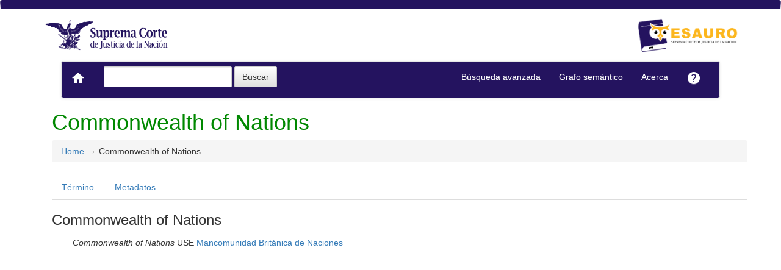

--- FILE ---
content_type: text/html; charset=utf-8
request_url: https://tesauro.scjn.gob.mx/vocab/index.php?tema=17429&/commonwealth-nations
body_size: 4834
content:
<!DOCTYPE html><html lang="es" xmlns="http://www.w3.org/1999/xhtml" xml:lang="es" xmlns:fb="http://ogp.me/ns/fb#" itemscope itemtype="http://schema.org/DefinedTerm" ><head  profile="http://dublincore.org/documents/2008/08/04/dc-html/"><meta charset="utf-8"><meta http-equiv="X-UA-Compatible" content="IE=edge"><meta name="viewport" content="width=device-width, initial-scale=1"><link rel="stylesheet" href="https://tesauro.scjn.gob.mx:443/vocab/../common/bootstrap/css/bootstrap.min.css" crossorigin="anonymous"><link rel="stylesheet" href="https://tesauro.scjn.gob.mx:443/vocab/../common/bootstrap/css/bootstrap-theme.min.css" crossorigin="anonymous"><link href="https://tesauro.scjn.gob.mx:443/vocab/../common/css/t3style.css" rel="stylesheet"><script src="https://oss.maxcdn.com/html5shiv/3.7.2/html5shiv.min.js"></script><script src="https://oss.maxcdn.com/respond/1.4.2/respond.min.js"></script><title> Commonwealth of Nations. Tesauro</title><meta http-equiv="content-type" content="application/xhtml+xml; charset=utf-8" /><meta name="generator" content="SCJN" /><meta name="description" content="Tesauro, SCJN" /><meta name="keywords" content="Tesauro, SCJN" /><meta name="author" content="SCJN" /><meta name="Creation_Date" content="2021-01-06" /><meta http-equiv="last-modified" content="2025-10-08 11:57:42" /><meta name="robots" content="all"><meta name="DC.Title"        content=" Commonwealth of Nations. Tesauro" /><meta name="DC.Creator"      content="SCJN" /><meta name="DC.Subject"      content="Tesauro, SCJN" /><meta name="DC.Description"  content="Tesauro, SCJN" /><meta name="DC.Publisher"    content="" /><meta name="DC.Contributor"    content="" /><meta name="DC.Rights"    content="" /><meta name="DC.Date"         content="2021-01-06" /><meta name="DC.Language"     content="es" />	<link rel="schema.DC" href="http://purl.org/dc/elements/1.1/">
	<meta name="DC.Title" content=" Commonwealth of Nations. Tesauro">
	<meta name="DC.Creator" content="SCJN">
	<meta name="DC.Subject" content="Tesauro, SCJN">
	<meta name="DC.Description" content="Tesauro, SCJN">
	<meta name="DC.Publisher" content="SCJN">
	<meta name="DC.Contributor" content="">
	<meta name="DC.Date" content="2021-01-06">
	<meta name="DC.Type" content="Text">
	<meta name="DC.Format" content="text/html">
	<meta name="DC.Identifier" content="https://tesauro.scjn.gob.mx/vocab/?tema=17429">
	<meta name="DC.Source" content="https://tesauro.scjn.gob.mx/vocab/">
	<meta name="DC.Language" content="es">
	<meta name="DC.Relation" content="Thesaurus">
	<meta name="DC.Coverage" content="es">
	<meta name="DC.Rights" content="">	<meta property="og:title" content=" Commonwealth of Nations. Tesauro">
	<meta property="og:type" content="dictionary:term">
	<meta property="og:url" content="https://tesauro.scjn.gob.mx/vocab/?tema=17429">
	<meta property="og:site_name" content="Tesauro">
	<meta property="og:description" content="Tesauro, SCJN">	<meta itemprop="name" content=" Commonwealth of Nations. Tesauro">
	<meta itemprop="description" content="Tesauro, SCJN">
	<meta itemprop="url" content="https://tesauro.scjn.gob.mx/vocab/?tema=17429"><meta itemprop="identifier" content="https://tesauro.scjn.gob.mx/vocab/?tema=17429"><link rel="Home" href="https://tesauro.scjn.gob.mx:443/vocab/index.php" title="Home" /><link rel="Lista sistemática" href="https://tesauro.scjn.gob.mx:443/vocab/index.php" title="Lista sistemática" /><link rel="Lista alfabética" href="https://tesauro.scjn.gob.mx:443/vocab/index.php?letra=?" title="Lista alfabética" /><link rel="Acerca" href="https://tesauro.scjn.gob.mx:443/vocab/sobre.php" title="Acerca" /><link rel="help" href="https://tesauro.scjn.gob.mx:443/vocab/sobre.php" title="Acerca" /><link rel="login" href="https://tesauro.scjn.gob.mx:443/vocab/login.php" title="acceder" /><link rel="service" href="https://tesauro.scjn.gob.mx:443/vocab/services.php" title="terminogical web services" /><link rel="bookmark" href="https://tesauro.scjn.gob.mx:443/vocab/"/><link rel="rss" type="application/rss+xml" href="https://tesauro.scjn.gob.mx:443/vocab/xml.php?rss=true" title="RSS Tesauro" /><link rel="alternate" type="application/rss+xml" href="https://tesauro.scjn.gob.mx:443/vocab/xml.php?rss=true" title="RSS Tesauro" /><link rel="Dublin Core metadata" type="application/xml" href="https://tesauro.scjn.gob.mx/vocab/xml.php?dcTema=17429" title="Dublin Core " /><link rel="MADS metadata" type="application/xml" href="https://tesauro.scjn.gob.mx/vocab/xml.php?madsTema=17429" title="MADS " /><link rel="Zthes metadata" type="application/xml" href="https://tesauro.scjn.gob.mx/vocab/xml.php?zthesTema=17429" title="Zthes " /><link rel="Skos metadata" type="application/rdf+xml" href="https://tesauro.scjn.gob.mx/vocab/xml.php?skosTema=17429" title="Skos Core " /><link rel="TopicMap metadata" type="application/xml" href="https://tesauro.scjn.gob.mx/vocab/xml.php?xtmTema=17429" title="TopicMap " /> <link type="image/x-icon" href="https://tesauro.scjn.gob.mx:443/vocab/../common/images/scjn_tesauro_favicon128x128.ico" rel="icon" /><link type="image/x-icon" href="https://tesauro.scjn.gob.mx:443/vocab/../common/images/scjn_tesauro_favicon128x128.ico" rel="shortcut icon" /> <link href="https://fonts.googleapis.com/icon?family=Material+Icons" rel="stylesheet"></head><body>
  <div class="navbar sticky-top navbar-expand-xl navbar-light">
            <div class="container">
                <div class="header" style=" margin-top:15px; ">
                <a href="https://www.scjn.gob.mx/" title="Tesauro: Sitio" target=”_blank”><img src="https://tesauro.scjn.gob.mx:443/vocab/../common//images/logoSCJN.png" width="210" alt="Logo de la Suprema Corte de Justicia de la Nación"/></a>
                <a href="https://tesauro.scjn.gob.mx:443/vocab/index.php" title="Tesauro: Lista sistemática"><img src="https://tesauro.scjn.gob.mx:443/vocab/../common//images/SCJN_LogoTesauro.png" width="165" float="right" alt="Logo del Tesauro"/></a></h3>
                
                </div>
            </div>
        </div>		

<nav class="navbar-e navbar-default">
    <div class="container-fluid">
        <div class="navbar-header">	  
            <button type="button" class="navbar-toggle collapsed" data-toggle="collapse" data-target="#bs-example-navbar-collapse-1" aria-expanded="false">
                <span class="sr-only">Toggle navigation</span>
                <span class="icon-bar"></span>
                <span class="icon-bar"></span>
                <span class="icon-bar"></span>
            </button>
            <a class="navbar-brand" title="Home Tesauro" href="https://tesauro.scjn.gob.mx:443/vocab/index.php"><span class="material-icons">home</span></a>
        </div>

      <!-- Collect the nav links, forms, and other content for toggling -->
      
        <div class="collapse navbar-collapse" id="bs-example-navbar-collapse-1">
            <ul class="nav navbar-nav navbar-left">		<form method="get" id="simple-search" name="simple-search" action="https://tesauro.scjn.gob.mx:443/vocab/index.php" class="navbar-form">
                    <div class="form-group" style="display:inline;">
                        <div class="fill col2">
                            <input class="form-control" id="query" name="_expresion_de_busqueda"  type="search" >
                            <input class="btn btn-default" type="submit" value="Buscar" />
                            <input type="hidden" name="taskSearch" id="taskSearch" value="1" />
                        </div>
                    </div>
                </form>
  
		</ul>

            <ul class="nav navbar-nav navbar-right">
			<li><a title="Búsqueda" href="https://tesauro.scjn.gob.mx:443/vocab/index.php?xsearch=1">Búsqueda avanzada</a></li>
			<li><a title="Grafo" target="_blank" href="https://tesauro.scjn.gob.mx:443/vocab/../grafo/">Grafo semántico</a></li>
            <li>
                <a title="Acerca" href="https://tesauro.scjn.gob.mx:443/vocab/sobre.php">Acerca</a>
            </li>
            <li><a title="Ayuda" href="https://tesauro.scjn.gob.mx:443/vocab/user-guide.php"><span class="material-icons">help</span></a></li>
        </div>
        <!-- /.navbar-collapse -->
    </div>
    <!-- /.container-fluid -->
  </nav>
<div class="modal fade" id="remoteModal" tabindex="-1" role="dialog" aria-labelledby="remoteModalLabel" aria-hidden="true">
	<div class="modal-dialog">
    	<div class="modal-content"></div>
	</div>
</div><div id="wrap" class="container">
<div class="container" id="bodyText"> <h1 class="estado_termino13">Commonwealth of Nations</h1><div id="breadScrumb"><ol class="breadcrumb"><li><a title="Home" href="https://tesauro.scjn.gob.mx:443/vocab/index.php">Home</a></li><li>Commonwealth of Nations</li></ol></div><ul id="myTermTab" class="nav nav-tabs" style="margin-bottom: 15px;"><li ><a class="active" href="#theTerm" data-toggle="tab">Término</a></li><li><a href="#metadataTerm" data-toggle="tab">Metadatos</a></li>    </ul><div id="tabContent" class="tab-content"><div class="tab-pane fade in active" id="theTerm"><dfn><span id="strterm">Commonwealth of Nations</span></dfn><ul id="EQ" class="list-unstyled" ><li><em>Commonwealth of Nations</em> USE <a title="ver detalles de Mancomunidad Británica de Naciones" href="https://tesauro.scjn.gob.mx:443/vocab/index.php?tema=17427">Mancomunidad Británica de Naciones</a> </li>
</ul>    </div><div class="tab-pane fade" id="metadataTerm"><dl class="dl-horizontal"><dt>Fecha de creación</dt><dd>29-Mar-2021 </dd><dt class="estado_termino13">Término aceptado</dt><dd class="estado_termino13">29-Mar-2021</dd><dt>Términos descendentes</dt><dd> 0</dd><dt>Términos específicos</dt><dd>0</dd><dt>Términos alternativos</dt><dd> 0</dd><dt>Términos relacionados</dt><dd> 0</dd><dt>Notas </dt><dd> 0</dd><dt>Metadatos</dt><dd><ul class="list-inline" id="enlaces_xml">        <li><a class="btn btn-info btn-xs" target="_blank" title="ver esquema BS8723-5"  href="https://tesauro.scjn.gob.mx:443/vocab/xml.php?bs8723Tema=17429">BS8723-5</a></li>        <li><a class="btn btn-info btn-xs" target="_blank" title="ver esquema Dublin Core"  href="https://tesauro.scjn.gob.mx:443/vocab/xml.php?dcTema=17429">DC</a></li>        <li><a class="btn btn-info btn-xs"  target="_blank" title="ver esquema MADS"  href="https://tesauro.scjn.gob.mx:443/vocab/xml.php?madsTema=17429">MADS</a></li>          <li><a class="btn btn-info btn-xs"  target="_blank" title="ver esquema Skos"  href="https://tesauro.scjn.gob.mx:443/vocab/xml.php?skosTema=17429">SKOS-Core</a></li>        <li><a class="btn btn-info btn-xs"  target="_blank" title="ver esquema IMS Vocabulary Definition Exchange (VDEX)"  href="https://tesauro.scjn.gob.mx:443/vocab/xml.php?vdexTema=17429">VDEX</a></li>        <li><a class="btn btn-info btn-xs"  target="_blank" title="ver esquema TopicMap"  href="https://tesauro.scjn.gob.mx:443/vocab/xml.php?xtmTema=17429">XTM</a></li>        <li><a class="btn btn-info btn-xs"  target="_blank" title="ver esquema Zthes" href="https://tesauro.scjn.gob.mx:443/vocab/xml.php?zthesTema=17429">Zthes</a></li>          <li><a class="btn btn-info btn-xs"  target="_blank" title="ver esquema JavaScript Object Notation" href="https://tesauro.scjn.gob.mx:443/vocab/xml.php?jsonTema=17429">JSON</a></li>          <li><a class="btn btn-info btn-xs"  target="_blank" title="ver esquema JavaScript Object Notation for Linked Data" href="https://tesauro.scjn.gob.mx:443/vocab/xml.php?jsonldTema=17429">JSON-LD</a></li>  </ul></dd><dt>Vínculos adicionales</dt><dd><ul class="list-inline" id="enlaces_web">
<li><a href="http://bj.scjn.gob.mx/busqueda?q=%22Commonwealth of Nations%22" target="_blank" title="Buscar Commonwealth of Nations  (Buscador Jurídico)"><img src="https://tesauro.scjn.gob.mx:443/vocab/../common//images/buscador_juridico_min.png" alt="Buscar Commonwealth of Nations  (Buscador Jurídico)"/></a></li><li><a href="http://bj.scjn.gob.mx/busqueda?q=%22Commonwealth of Nations%22&indice=tesis&page=1" target="_blank" title="Buscar Commonwealth of Nations  (Tesis)"><img src="https://tesauro.scjn.gob.mx:443/vocab/../common//images/tesis_min.png" alt="Buscar Commonwealth of Nations  (Tesis)"/></a></li><li><a href="http://bj.scjn.gob.mx/busqueda?q=%22Commonwealth of Nations%22&indice=sentencias_pub&page=1" target="_blank" title="Buscar Commonwealth of Nations  (Sentencias)"><img src="https://tesauro.scjn.gob.mx:443/vocab/../common//images/sentencia_min.png" alt="Buscar Commonwealth of Nations  (Sentencias)"/></a></li><li><a href="http://bj.scjn.gob.mx/busqueda?q=%22Commonwealth of Nations%22&indice=biblioteca&page=1" target="_blank" title="Buscar Commonwealth of Nations  (Biblioteca SCJN)"><img src="https://tesauro.scjn.gob.mx:443/vocab/../common//images/biblioteca_scjn.png" alt="Buscar Commonwealth of Nations  (Biblioteca SCJN)"/></a></li><li><a href="http://es.wikipedia.org/wiki/Especial:Search?search=Commonwealth of Nations&amp;fulltext=Buscar+en+texto" target="_blank" title="Buscar Commonwealth of Nations  (Wikipedia)"><img src="https://tesauro.scjn.gob.mx:443/vocab/../common//images/wikipedia_mini.png" alt="Buscar Commonwealth of Nations  (Wikipedia)"/></a></li><li><a href="http://www.google.com/search?as_epq=Commonwealth of Nations" target="_blank" title="Buscar Commonwealth of Nations  (Google b&uacute;squeda exacta)"><img src="https://tesauro.scjn.gob.mx:443/vocab/../common//images/google.gif" alt="Buscar Commonwealth of Nations  (Google b&uacute;squeda exacta)"/></a></li><li><a href="http://scholar.google.com/scholar?lr=&amp;ie=UTF-8&amp;q=%22Commonwealth of Nations%22&amp;btnG=Search&amp;oe=UTF-8" target="_blank" title="Buscar Commonwealth of Nations  (Google scholar)"><img src="https://tesauro.scjn.gob.mx:443/vocab/../common//images/goo_scholar.png" alt="Buscar Commonwealth of Nations  (Google scholar)"/></a></li><li><a href="http://images.google.com/images?q=Commonwealth of Nations" target="_blank" title="Buscar Commonwealth of Nations  (Google images)"><img src="https://tesauro.scjn.gob.mx:443/vocab/../common//images/goo_images.png" alt="Buscar Commonwealth of Nations  (Google images)"/></a></li><li><a href="http://books.google.com/?ie=UTF-8&amp;as_epq=%22Commonwealth of Nations%22&amp;btnG=Search" target="_blank" title="Buscar Commonwealth of Nations  (Google books)"><img src="https://tesauro.scjn.gob.mx:443/vocab/../common//images/goo_books.gif" alt="Buscar Commonwealth of Nations  (Google books)"/></a></li></ul></dd> </dl> </div></div></div>
</div><!-- /.container -->
<div class="push"></div>
<!-- ###### Footer ###### -->
<div id="footer" class="footer">
		  <div class="container">
		    	<div class="text-center"><ul class="pagination pagination-sm"><li class="">    <a title="ver términos iniciados con  7" href="https://tesauro.scjn.gob.mx:443/vocab/index.php?letra=7">0-9</a></li><li class="">    <a title="ver términos iniciados con  A" href="https://tesauro.scjn.gob.mx:443/vocab/index.php?letra=A">A</a></li><li class="">    <a title="ver términos iniciados con  B" href="https://tesauro.scjn.gob.mx:443/vocab/index.php?letra=B">B</a></li><li class="">    <a title="ver términos iniciados con  C" href="https://tesauro.scjn.gob.mx:443/vocab/index.php?letra=C">C</a></li><li class="">    <a title="ver términos iniciados con  D" href="https://tesauro.scjn.gob.mx:443/vocab/index.php?letra=D">D</a></li><li class="">    <a title="ver términos iniciados con  E" href="https://tesauro.scjn.gob.mx:443/vocab/index.php?letra=E">E</a></li><li class="">    <a title="ver términos iniciados con  F" href="https://tesauro.scjn.gob.mx:443/vocab/index.php?letra=F">F</a></li><li class="">    <a title="ver términos iniciados con  G" href="https://tesauro.scjn.gob.mx:443/vocab/index.php?letra=G">G</a></li><li class="">    <a title="ver términos iniciados con  H" href="https://tesauro.scjn.gob.mx:443/vocab/index.php?letra=H">H</a></li><li class="">    <a title="ver términos iniciados con  I" href="https://tesauro.scjn.gob.mx:443/vocab/index.php?letra=I">I</a></li><li class="">    <a title="ver términos iniciados con  J" href="https://tesauro.scjn.gob.mx:443/vocab/index.php?letra=J">J</a></li><li class="">    <a title="ver términos iniciados con  K" href="https://tesauro.scjn.gob.mx:443/vocab/index.php?letra=K">K</a></li><li class="">    <a title="ver términos iniciados con  L" href="https://tesauro.scjn.gob.mx:443/vocab/index.php?letra=L">L</a></li><li class="">    <a title="ver términos iniciados con  M" href="https://tesauro.scjn.gob.mx:443/vocab/index.php?letra=M">M</a></li><li class="">    <a title="ver términos iniciados con  N" href="https://tesauro.scjn.gob.mx:443/vocab/index.php?letra=N">N</a></li><li class="">    <a title="ver términos iniciados con  O" href="https://tesauro.scjn.gob.mx:443/vocab/index.php?letra=O">O</a></li><li class="">    <a title="ver términos iniciados con  P" href="https://tesauro.scjn.gob.mx:443/vocab/index.php?letra=P">P</a></li><li class="">    <a title="ver términos iniciados con  Q" href="https://tesauro.scjn.gob.mx:443/vocab/index.php?letra=Q">Q</a></li><li class="">    <a title="ver términos iniciados con  R" href="https://tesauro.scjn.gob.mx:443/vocab/index.php?letra=R">R</a></li><li class="">    <a title="ver términos iniciados con  S" href="https://tesauro.scjn.gob.mx:443/vocab/index.php?letra=S">S</a></li><li class="">    <a title="ver términos iniciados con  T" href="https://tesauro.scjn.gob.mx:443/vocab/index.php?letra=T">T</a></li><li class="">    <a title="ver términos iniciados con  U" href="https://tesauro.scjn.gob.mx:443/vocab/index.php?letra=U">U</a></li><li class="">    <a title="ver términos iniciados con  V" href="https://tesauro.scjn.gob.mx:443/vocab/index.php?letra=V">V</a></li><li class="">    <a title="ver términos iniciados con  W" href="https://tesauro.scjn.gob.mx:443/vocab/index.php?letra=W">W</a></li><li class="">    <a title="ver términos iniciados con  X" href="https://tesauro.scjn.gob.mx:443/vocab/index.php?letra=X">X</a></li><li class="">    <a title="ver términos iniciados con  Y" href="https://tesauro.scjn.gob.mx:443/vocab/index.php?letra=Y">Y</a></li><li class="">    <a title="ver términos iniciados con  Z" href="https://tesauro.scjn.gob.mx:443/vocab/index.php?letra=Z">Z</a></li></ul></div>

				<p class="navbar-text pull-left">
				  <a class="label label-info" href="https://tesauro.scjn.gob.mx:443/vocab/services.php" title="API"><span class="glyphicon glyphicon-share"></span> API</a>  <a class="label label-info" href="https://tesauro.scjn.gob.mx:443/vocab/xml.php?rss=true" title="RSS"><span class="icon icon-rss"></span> RSS</a>  <a class="label label-info" href="https://tesauro.scjn.gob.mx:443/vocab/index.php?s=n" title="Ver cambios recientes"><span class="glyphicon glyphicon-fire"></span> Ver cambios recientes</a>				</p>
				<form id="select-lang" method="get" action="index.php"><select class="navbar-btn btn-info btn-sx pull-right" name="setLang" id="setLang" onchange="this.form.submit();"><option value="ca">català</option><option value="de">deutsch</option><option value="en">english</option><option value="en-US">english (US)</option><option value="en-GB">english (GB)</option><option value="es" selected="selected">español</option><option value="eu">euskeda</option><option value="fr">français</option><option value="gl">galego</option><option value="it">italiano</option><option value="nl">Vlaams</option><option value="zh">简体中文</option><option value="pl">polski</option><option value="pt-BR">português (Brasil)</option><option value="pt-PT">português (Portugal)</option><option value="ru">Pусский</option></select><input type="hidden" name="tema" value="17429" /></form>		  </div>
</div>
<script type="text/javascript" src="https://tesauro.scjn.gob.mx:443/vocab/../common/jq/lib/jquery-3.4.1.min.js"></script><script src="https://maxcdn.bootstrapcdn.com/bootstrap/3.3.7/js/bootstrap.min.js" integrity="sha384-Tc5IQib027qvyjSMfHjOMaLkfuWVxZxUPnCJA7l2mCWNIpG9mGCD8wGNIcPD7Txa" crossorigin="anonymous"></script><script type="text/javascript" src="https://tesauro.scjn.gob.mx:443/vocab/../common/jq/jquery.autocomplete.min.js"></script>
         <script type="text/javascript" src="https://tesauro.scjn.gob.mx:443/vocab/../common/jq/jquery.mockjax.js"></script>
         <script type="text/javascript" src="https://tesauro.scjn.gob.mx:443/vocab/../common/jq/tree.jquery.js"></script>
         <script type="text/javascript" src="https://tesauro.scjn.gob.mx:443/vocab/../common/jq/clipboard.min.js"></script>

         <link rel="stylesheet" type="text/css" href="https://tesauro.scjn.gob.mx:443/vocab/../common/css/jquery.autocomplete.css" />
         <link rel="stylesheet" type="text/css" href="https://tesauro.scjn.gob.mx:443/vocab/../common/css/jqtree.css" />
         <script type="text/javascript" src="https://tesauro.scjn.gob.mx:443/vocab/../common/bootstrap/submenu/js/bootstrap-submenu.min.js"></script>
         <script type="text/javascript" src="https://tesauro.scjn.gob.mx:443/vocab/../common/bootstrap/bootstrap-tabcollapse.js"></script>
         <link type="text/css" src="https://tesauro.scjn.gob.mx:443/vocab/../common/bootstrap/forms/css/styles.css"/><script type="application/javascript" src="https://tesauro.scjn.gob.mx:443/vocab/js.php" charset="utf-8"></script>
        <script type="text/javascript" src="https://tesauro.scjn.gob.mx:443/vocab/../common/forms/jquery.validate.min.js"></script>
        <script type="text/javascript" src="https://tesauro.scjn.gob.mx:443/vocab/../common/jq/tagcloud.js"></script>
        <script type="text/javascript" src="https://tesauro.scjn.gob.mx:443/vocab/../common/bootstrap/js/validator.min.js"></script><script src="https://tesauro.scjn.gob.mx:443/vocab/../common/forms/localization/messages_es.js" type="text/javascript"></script><script type="text/javascript">
    	var clipboard = new ClipboardJS('.copy-clipboard');

      	$("#myTermTab").tabCollapse();
      	$(".dropdown-submenu > a").submenupicker();

      	$(".termDefinition").popover();
        $("#popoverOption").popover({ trigger: "hover"});
        $(".autoGloss").tooltip(options);

        $("#tagcloud a").tagcloud({
        size: {start: 12, end: 36, unit: "px"},
        color: {start: "#3498DB", end: "#46CFB0"}
        });
      </script><!-- Google Analytics --><script async src="https://www.googletagmanager.com/gtag/js?id=G-R467XVK8W7"></script>
            <script>
              window.dataLayer = window.dataLayer || [];
              function gtag(){dataLayer.push(arguments);}
              gtag('js', new Date());
              gtag('config', 'G-R467XVK8W7');
            </script>
            <!-- Google Analytics -->    <script type="text/javascript" src="/_Incapsula_Resource?SWJIYLWA=719d34d31c8e3a6e6fffd425f7e032f3&ns=2&cb=144509145" async></script></body>
</html>


--- FILE ---
content_type: text/css
request_url: https://tesauro.scjn.gob.mx/common/bootstrap/css/bootstrap-theme.min.css
body_size: 2668
content:
/*!
 * Bootstrap v3.3.7 (http://getbootstrap.com)
 * Copyright 2011-2016 Twitter, Inc.
 * Licensed under MIT (https://github.com/twbs/bootstrap/blob/master/LICENSE)
 */

 .btn-danger,
 .btn-default,
 .btn-info,
 .btn-primary,
 .btn-success,
 .btn-warning {
     text-shadow: 0 -1px 0 rgba(0, 0, 0, .2);
     -webkit-box-shadow: inset 0 1px 0 rgba(255, 255, 255, .15), 0 1px 1px rgba(0, 0, 0, .075);
     box-shadow: inset 0 1px 0 rgba(255, 255, 255, .15), 0 1px 1px rgba(0, 0, 0, .075)
 }
 .btn-danger.active,
 .btn-danger:active,
 .btn-default.active,
 .btn-default:active,
 .btn-info.active,
 .btn-info:active,
 .btn-primary.active,
 .btn-primary:active,
 .btn-success.active,
 .btn-success:active,
 .btn-warning.active,
 .btn-warning:active {
     -webkit-box-shadow: inset 0 3px 5px rgba(0, 0, 0, .125);
     box-shadow: inset 0 3px 5px rgba(0, 0, 0, .125)
 }
 .btn-danger.disabled,
 .btn-danger[disabled],
 .btn-default.disabled,
 .btn-default[disabled],
 .btn-info.disabled,
 .btn-info[disabled],
 .btn-primary.disabled,
 .btn-primary[disabled],
 .btn-success.disabled,
 .btn-success[disabled],
 .btn-warning.disabled,
 .btn-warning[disabled],
 fieldset[disabled] .btn-danger,
 fieldset[disabled] .btn-default,
 fieldset[disabled] .btn-info,
 fieldset[disabled] .btn-primary,
 fieldset[disabled] .btn-success,
 fieldset[disabled] .btn-warning {
     -webkit-box-shadow: none;
     box-shadow: none
 }
 .btn-danger .badge,
 .btn-default .badge,
 .btn-info .badge,
 .btn-primary .badge,
 .btn-success .badge,
 .btn-warning .badge {
     text-shadow: none
 }
 .btn.active,
 .btn:active {
     background-image: none
 }
 .btn-default {
     text-shadow: 0 1px 0 #fff;
     background-image: -webkit-linear-gradient(top, #fff 0, #e0e0e0 100%);
     background-image: -o-linear-gradient(top, #fff 0, #e0e0e0 100%);
     background-image: -webkit-gradient(linear, left top, left bottom, from(#fff), to(#e0e0e0));
     background-image: linear-gradient(to bottom, #fff 0, #e0e0e0 100%);
     filter: progid: DXImageTransform.Microsoft.gradient(startColorstr='#ffffffff', endColorstr='#ffe0e0e0', GradientType=0);
     filter: progid: DXImageTransform.Microsoft.gradient(enabled=false);
     background-repeat: repeat-x;
     border-color: #dbdbdb;
     border-color: #ccc
 }
 .btn-default:focus,
 .btn-default:hover {
     background-color: #e0e0e0;
     background-position: 0 -15px
 }
 .btn-default.active,
 .btn-default:active {
     background-color: #e0e0e0;
     border-color: #dbdbdb
 }
 .btn-default.disabled,
 .btn-default.disabled.active,
 .btn-default.disabled.focus,
 .btn-default.disabled:active,
 .btn-default.disabled:focus,
 .btn-default.disabled:hover,
 .btn-default[disabled],
 .btn-default[disabled].active,
 .btn-default[disabled].focus,
 .btn-default[disabled]:active,
 .btn-default[disabled]:focus,
 .btn-default[disabled]:hover,
 fieldset[disabled] .btn-default,
 fieldset[disabled] .btn-default.active,
 fieldset[disabled] .btn-default.focus,
 fieldset[disabled] .btn-default:active,
 fieldset[disabled] .btn-default:focus,
 fieldset[disabled] .btn-default:hover {
     background-color: #e0e0e0;
     background-image: none
 }
 .btn-primary {
     background-image: -webkit-linear-gradient(top, #337ab7 0, #265a88 100%);
     background-image: -o-linear-gradient(top, #337ab7 0, #265a88 100%);
     background-image: -webkit-gradient(linear, left top, left bottom, from(#337ab7), to(#265a88));
     background-image: linear-gradient(to bottom, #337ab7 0, #265a88 100%);
     filter: progid: DXImageTransform.Microsoft.gradient(startColorstr='#ff337ab7', endColorstr='#ff265a88', GradientType=0);
     filter: progid: DXImageTransform.Microsoft.gradient(enabled=false);
     background-repeat: repeat-x;
     border-color: #245580
 }
 .btn-primary:focus,
 .btn-primary:hover {
     background-color: #265a88;
     background-position: 0 -15px
 }
 .btn-primary.active,
 .btn-primary:active {
     background-color: #265a88;
     border-color: #245580
 }
 .btn-primary.disabled,
 .btn-primary.disabled.active,
 .btn-primary.disabled.focus,
 .btn-primary.disabled:active,
 .btn-primary.disabled:focus,
 .btn-primary.disabled:hover,
 .btn-primary[disabled],
 .btn-primary[disabled].active,
 .btn-primary[disabled].focus,
 .btn-primary[disabled]:active,
 .btn-primary[disabled]:focus,
 .btn-primary[disabled]:hover,
 fieldset[disabled] .btn-primary,
 fieldset[disabled] .btn-primary.active,
 fieldset[disabled] .btn-primary.focus,
 fieldset[disabled] .btn-primary:active,
 fieldset[disabled] .btn-primary:focus,
 fieldset[disabled] .btn-primary:hover {
     background-color: #265a88;
     background-image: none
 }
 .btn-success {
     background-image: -webkit-linear-gradient(top, #5cb85c 0, #419641 100%);
     background-image: -o-linear-gradient(top, #5cb85c 0, #419641 100%);
     background-image: -webkit-gradient(linear, left top, left bottom, from(#5cb85c), to(#419641));
     background-image: linear-gradient(to bottom, #5cb85c 0, #419641 100%);
     filter: progid: DXImageTransform.Microsoft.gradient(startColorstr='#ff5cb85c', endColorstr='#ff419641', GradientType=0);
     filter: progid: DXImageTransform.Microsoft.gradient(enabled=false);
     background-repeat: repeat-x;
     border-color: #3e8f3e
 }
 .btn-success:focus,
 .btn-success:hover {
     background-color: #419641;
     background-position: 0 -15px
 }
 .btn-success.active,
 .btn-success:active {
     background-color: #419641;
     border-color: #3e8f3e
 }
 .btn-success.disabled,
 .btn-success.disabled.active,
 .btn-success.disabled.focus,
 .btn-success.disabled:active,
 .btn-success.disabled:focus,
 .btn-success.disabled:hover,
 .btn-success[disabled],
 .btn-success[disabled].active,
 .btn-success[disabled].focus,
 .btn-success[disabled]:active,
 .btn-success[disabled]:focus,
 .btn-success[disabled]:hover,
 fieldset[disabled] .btn-success,
 fieldset[disabled] .btn-success.active,
 fieldset[disabled] .btn-success.focus,
 fieldset[disabled] .btn-success:active,
 fieldset[disabled] .btn-success:focus,
 fieldset[disabled] .btn-success:hover {
     background-color: #419641;
     background-image: none
 }
 .btn-info {
     background-image: -webkit-linear-gradient(top, #5bc0de 0, #2aabd2 100%);
     background-image: -o-linear-gradient(top, #5bc0de 0, #2aabd2 100%);
     background-image: -webkit-gradient(linear, left top, left bottom, from(#5bc0de), to(#2aabd2));
     background-image: linear-gradient(to bottom, #5bc0de 0, #2aabd2 100%);
     filter: progid: DXImageTransform.Microsoft.gradient(startColorstr='#ff5bc0de', endColorstr='#ff2aabd2', GradientType=0);
     filter: progid: DXImageTransform.Microsoft.gradient(enabled=false);
     background-repeat: repeat-x;
     border-color: #28a4c9
 }
 .btn-info:focus,
 .btn-info:hover {
     background-color: #2aabd2;
     background-position: 0 -15px
 }
 .btn-info.active,
 .btn-info:active {
     background-color: #2aabd2;
     border-color: #28a4c9
 }
 .btn-info.disabled,
 .btn-info.disabled.active,
 .btn-info.disabled.focus,
 .btn-info.disabled:active,
 .btn-info.disabled:focus,
 .btn-info.disabled:hover,
 .btn-info[disabled],
 .btn-info[disabled].active,
 .btn-info[disabled].focus,
 .btn-info[disabled]:active,
 .btn-info[disabled]:focus,
 .btn-info[disabled]:hover,
 fieldset[disabled] .btn-info,
 fieldset[disabled] .btn-info.active,
 fieldset[disabled] .btn-info.focus,
 fieldset[disabled] .btn-info:active,
 fieldset[disabled] .btn-info:focus,
 fieldset[disabled] .btn-info:hover {
     background-color: #2aabd2;
     background-image: none
 }
 .btn-warning {
     background-image: -webkit-linear-gradient(top, #f0ad4e 0, #eb9316 100%);
     background-image: -o-linear-gradient(top, #f0ad4e 0, #eb9316 100%);
     background-image: -webkit-gradient(linear, left top, left bottom, from(#f0ad4e), to(#eb9316));
     background-image: linear-gradient(to bottom, #f0ad4e 0, #eb9316 100%);
     filter: progid: DXImageTransform.Microsoft.gradient(startColorstr='#fff0ad4e', endColorstr='#ffeb9316', GradientType=0);
     filter: progid: DXImageTransform.Microsoft.gradient(enabled=false);
     background-repeat: repeat-x;
     border-color: #e38d13
 }
 .btn-warning:focus,
 .btn-warning:hover {
     background-color: #eb9316;
     background-position: 0 -15px
 }
 .btn-warning.active,
 .btn-warning:active {
     background-color: #eb9316;
     border-color: #e38d13
 }
 .btn-warning.disabled,
 .btn-warning.disabled.active,
 .btn-warning.disabled.focus,
 .btn-warning.disabled:active,
 .btn-warning.disabled:focus,
 .btn-warning.disabled:hover,
 .btn-warning[disabled],
 .btn-warning[disabled].active,
 .btn-warning[disabled].focus,
 .btn-warning[disabled]:active,
 .btn-warning[disabled]:focus,
 .btn-warning[disabled]:hover,
 fieldset[disabled] .btn-warning,
 fieldset[disabled] .btn-warning.active,
 fieldset[disabled] .btn-warning.focus,
 fieldset[disabled] .btn-warning:active,
 fieldset[disabled] .btn-warning:focus,
 fieldset[disabled] .btn-warning:hover {
     background-color: #eb9316;
     background-image: none
 }
 .btn-danger {
     background-image: -webkit-linear-gradient(top, #d9534f 0, #c12e2a 100%);
     background-image: -o-linear-gradient(top, #d9534f 0, #c12e2a 100%);
     background-image: -webkit-gradient(linear, left top, left bottom, from(#d9534f), to(#c12e2a));
     background-image: linear-gradient(to bottom, #d9534f 0, #c12e2a 100%);
     filter: progid: DXImageTransform.Microsoft.gradient(startColorstr='#ffd9534f', endColorstr='#ffc12e2a', GradientType=0);
     filter: progid: DXImageTransform.Microsoft.gradient(enabled=false);
     background-repeat: repeat-x;
     border-color: #b92c28
 }
 .btn-danger:focus,
 .btn-danger:hover {
     background-color: #c12e2a;
     background-position: 0 -15px
 }
 .btn-danger.active,
 .btn-danger:active {
     background-color: #c12e2a;
     border-color: #b92c28
 }
 .btn-danger.disabled,
 .btn-danger.disabled.active,
 .btn-danger.disabled.focus,
 .btn-danger.disabled:active,
 .btn-danger.disabled:focus,
 .btn-danger.disabled:hover,
 .btn-danger[disabled],
 .btn-danger[disabled].active,
 .btn-danger[disabled].focus,
 .btn-danger[disabled]:active,
 .btn-danger[disabled]:focus,
 .btn-danger[disabled]:hover,
 fieldset[disabled] .btn-danger,
 fieldset[disabled] .btn-danger.active,
 fieldset[disabled] .btn-danger.focus,
 fieldset[disabled] .btn-danger:active,
 fieldset[disabled] .btn-danger:focus,
 fieldset[disabled] .btn-danger:hover {
     background-color: #c12e2a;
     background-image: none
 }
 .img-thumbnail,
 .thumbnail {
     -webkit-box-shadow: 0 1px 2px rgba(0, 0, 0, .075);
     box-shadow: 0 1px 2px rgba(0, 0, 0, .075)
 }
 .dropdown-menu>li>a:focus,
 .dropdown-menu>li>a:hover {
     background-color: #e8e8e8;
     background-image: -webkit-linear-gradient(top, #f5f5f5 0, #e8e8e8 100%);
     background-image: -o-linear-gradient(top, #f5f5f5 0, #e8e8e8 100%);
     background-image: -webkit-gradient(linear, left top, left bottom, from(#f5f5f5), to(#e8e8e8));
     background-image: linear-gradient(to bottom, #f5f5f5 0, #e8e8e8 100%);
     filter: progid: DXImageTransform.Microsoft.gradient(startColorstr='#fff5f5f5', endColorstr='#ffe8e8e8', GradientType=0);
     background-repeat: repeat-x
 }
 .dropdown-menu>.active>a,
 .dropdown-menu>.active>a:focus,
 .dropdown-menu>.active>a:hover {
     background-color: #2e6da4;
     background-image: -webkit-linear-gradient(top, #337ab7 0, #2e6da4 100%);
     background-image: -o-linear-gradient(top, #337ab7 0, #2e6da4 100%);
     background-image: -webkit-gradient(linear, left top, left bottom, from(#337ab7), to(#2e6da4));
     background-image: linear-gradient(to bottom, #337ab7 0, #2e6da4 100%);
     filter: progid: DXImageTransform.Microsoft.gradient(startColorstr='#ff337ab7', endColorstr='#ff2e6da4', GradientType=0);
     background-repeat: repeat-x
 }
 .navbar-default {
     /* background-image: -webkit-linear-gradient(top, #fff 0, #f8f8f8 100%);
     background-image: -o-linear-gradient(top, #fff 0, #f8f8f8 100%);
     background-image: -webkit-gradient(linear, left top, left bottom, from(#fff), to(#f8f8f8));
     background-image: linear-gradient(to bottom, #fff 0, #f8f8f8 100%);
     filter: progid: DXImageTransform.Microsoft.gradient(startColorstr='#ffffffff', endColorstr='#fff8f8f8', GradientType=0);
     filter: progid: DXImageTransform.Microsoft.gradient(enabled=false); */
     background-repeat: repeat-x;
     border-radius: 4px;
     -webkit-box-shadow: inset 0 1px 0 rgba(255, 255, 255, .15), 0 1px 5px rgba(0, 0, 0, .075);
     box-shadow: inset 0 1px 0 rgba(255, 255, 255, .15), 0 1px 5px rgba(0, 0, 0, .075)
 }
 .navbar-default .navbar-nav>.active>a,
 .navbar-default .navbar-nav>.open>a {
     /* background-image: -webkit-linear-gradient(top, #dbdbdb 0, #e2e2e2 100%);
     background-image: -o-linear-gradient(top, #dbdbdb 0, #e2e2e2 100%);
     background-image: -webkit-gradient(linear, left top, left bottom, from(#dbdbdb), to(#e2e2e2));
     background-image: linear-gradient(to bottom, #dbdbdb 0, #e2e2e2 100%);
     filter: progid: DXImageTransform.Microsoft.gradient(startColorstr='#ffdbdbdb', endColorstr='#ffe2e2e2', GradientType=0); */
     background-repeat: repeat-x;
     -webkit-box-shadow: inset 0 3px 9px rgba(0, 0, 0, .075);
     box-shadow: inset 0 3px 9px rgba(0, 0, 0, .075)
 }
 .navbar-brand,
 .navbar-nav>li>a {
     text-shadow: 0 1px 0 rgba(255, 255, 255, .25)
 }
 .navbar-inverse {
     background-image: -webkit-linear-gradient(top, #3c3c3c 0, #222 100%);
     background-image: -o-linear-gradient(top, #3c3c3c 0, #222 100%);
     background-image: -webkit-gradient(linear, left top, left bottom, from(#3c3c3c), to(#222));
     background-image: linear-gradient(to bottom, #3c3c3c 0, #222 100%);
     filter: progid: DXImageTransform.Microsoft.gradient(startColorstr='#ff3c3c3c', endColorstr='#ff222222', GradientType=0);
     filter: progid: DXImageTransform.Microsoft.gradient(enabled=false);
     background-repeat: repeat-x;
     border-radius: 4px
 }
 .navbar-inverse .navbar-nav>.active>a,
 .navbar-inverse .navbar-nav>.open>a {
     background-image: -webkit-linear-gradient(top, #080808 0, #0f0f0f 100%);
     background-image: -o-linear-gradient(top, #080808 0, #0f0f0f 100%);
     background-image: -webkit-gradient(linear, left top, left bottom, from(#080808), to(#0f0f0f));
     background-image: linear-gradient(to bottom, #080808 0, #0f0f0f 100%);
     filter: progid: DXImageTransform.Microsoft.gradient(startColorstr='#ff080808', endColorstr='#ff0f0f0f', GradientType=0);
     background-repeat: repeat-x;
     -webkit-box-shadow: inset 0 3px 9px rgba(0, 0, 0, .25);
     box-shadow: inset 0 3px 9px rgba(0, 0, 0, .25)
 }
 .navbar-inverse .navbar-brand,
 .navbar-inverse .navbar-nav>li>a {
     text-shadow: 0 -1px 0 rgba(0, 0, 0, .25)
 }
 .navbar-fixed-bottom,
 .navbar-fixed-top,
 .navbar-static-top {
     border-radius: 0
 }
 @media (max-width: 767px) {
     .navbar .navbar-nav .open .dropdown-menu>.active>a,
     .navbar .navbar-nav .open .dropdown-menu>.active>a:focus,
     .navbar .navbar-nav .open .dropdown-menu>.active>a:hover {
         color: #fff;
         background-image: -webkit-linear-gradient(top, #337ab7 0, #2e6da4 100%);
         background-image: -o-linear-gradient(top, #337ab7 0, #2e6da4 100%);
         background-image: -webkit-gradient(linear, left top, left bottom, from(#337ab7), to(#2e6da4));
         background-image: linear-gradient(to bottom, #337ab7 0, #2e6da4 100%);
         filter: progid: DXImageTransform.Microsoft.gradient(startColorstr='#ff337ab7', endColorstr='#ff2e6da4', GradientType=0);
         background-repeat: repeat-x
     }
 }
 .alert {
     text-shadow: 0 1px 0 rgba(255, 255, 255, .2);
     -webkit-box-shadow: inset 0 1px 0 rgba(255, 255, 255, .25), 0 1px 2px rgba(0, 0, 0, .05);
     box-shadow: inset 0 1px 0 rgba(255, 255, 255, .25), 0 1px 2px rgba(0, 0, 0, .05)
 }
 .alert-success {
     background-image: -webkit-linear-gradient(top, #dff0d8 0, #c8e5bc 100%);
     background-image: -o-linear-gradient(top, #dff0d8 0, #c8e5bc 100%);
     background-image: -webkit-gradient(linear, left top, left bottom, from(#dff0d8), to(#c8e5bc));
     background-image: linear-gradient(to bottom, #dff0d8 0, #c8e5bc 100%);
     filter: progid: DXImageTransform.Microsoft.gradient(startColorstr='#ffdff0d8', endColorstr='#ffc8e5bc', GradientType=0);
     background-repeat: repeat-x;
     border-color: #b2dba1
 }
 .alert-info {
     background-image: -webkit-linear-gradient(top, #d9edf7 0, #b9def0 100%);
     background-image: -o-linear-gradient(top, #d9edf7 0, #b9def0 100%);
     background-image: -webkit-gradient(linear, left top, left bottom, from(#d9edf7), to(#b9def0));
     background-image: linear-gradient(to bottom, #d9edf7 0, #b9def0 100%);
     filter: progid: DXImageTransform.Microsoft.gradient(startColorstr='#ffd9edf7', endColorstr='#ffb9def0', GradientType=0);
     background-repeat: repeat-x;
     border-color: #9acfea
 }
 .alert-warning {
     background-image: -webkit-linear-gradient(top, #fcf8e3 0, #f8efc0 100%);
     background-image: -o-linear-gradient(top, #fcf8e3 0, #f8efc0 100%);
     background-image: -webkit-gradient(linear, left top, left bottom, from(#fcf8e3), to(#f8efc0));
     background-image: linear-gradient(to bottom, #fcf8e3 0, #f8efc0 100%);
     filter: progid: DXImageTransform.Microsoft.gradient(startColorstr='#fffcf8e3', endColorstr='#fff8efc0', GradientType=0);
     background-repeat: repeat-x;
     border-color: #f5e79e
 }
 .alert-danger {
     background-image: -webkit-linear-gradient(top, #f2dede 0, #e7c3c3 100%);
     background-image: -o-linear-gradient(top, #f2dede 0, #e7c3c3 100%);
     background-image: -webkit-gradient(linear, left top, left bottom, from(#f2dede), to(#e7c3c3));
     background-image: linear-gradient(to bottom, #f2dede 0, #e7c3c3 100%);
     filter: progid: DXImageTransform.Microsoft.gradient(startColorstr='#fff2dede', endColorstr='#ffe7c3c3', GradientType=0);
     background-repeat: repeat-x;
     border-color: #dca7a7
 }
 .progress {
     background-image: -webkit-linear-gradient(top, #ebebeb 0, #f5f5f5 100%);
     background-image: -o-linear-gradient(top, #ebebeb 0, #f5f5f5 100%);
     background-image: -webkit-gradient(linear, left top, left bottom, from(#ebebeb), to(#f5f5f5));
     background-image: linear-gradient(to bottom, #ebebeb 0, #f5f5f5 100%);
     filter: progid: DXImageTransform.Microsoft.gradient(startColorstr='#ffebebeb', endColorstr='#fff5f5f5', GradientType=0);
     background-repeat: repeat-x
 }
 .progress-bar {
     background-image: -webkit-linear-gradient(top, #337ab7 0, #286090 100%);
     background-image: -o-linear-gradient(top, #337ab7 0, #286090 100%);
     background-image: -webkit-gradient(linear, left top, left bottom, from(#337ab7), to(#286090));
     background-image: linear-gradient(to bottom, #337ab7 0, #286090 100%);
     filter: progid: DXImageTransform.Microsoft.gradient(startColorstr='#ff337ab7', endColorstr='#ff286090', GradientType=0);
     background-repeat: repeat-x
 }
 .progress-bar-success {
     background-image: -webkit-linear-gradient(top, #5cb85c 0, #449d44 100%);
     background-image: -o-linear-gradient(top, #5cb85c 0, #449d44 100%);
     background-image: -webkit-gradient(linear, left top, left bottom, from(#5cb85c), to(#449d44));
     background-image: linear-gradient(to bottom, #5cb85c 0, #449d44 100%);
     filter: progid: DXImageTransform.Microsoft.gradient(startColorstr='#ff5cb85c', endColorstr='#ff449d44', GradientType=0);
     background-repeat: repeat-x
 }
 .progress-bar-info {
     background-image: -webkit-linear-gradient(top, #5bc0de 0, #31b0d5 100%);
     background-image: -o-linear-gradient(top, #5bc0de 0, #31b0d5 100%);
     background-image: -webkit-gradient(linear, left top, left bottom, from(#5bc0de), to(#31b0d5));
     background-image: linear-gradient(to bottom, #5bc0de 0, #31b0d5 100%);
     filter: progid: DXImageTransform.Microsoft.gradient(startColorstr='#ff5bc0de', endColorstr='#ff31b0d5', GradientType=0);
     background-repeat: repeat-x
 }
 .progress-bar-warning {
     background-image: -webkit-linear-gradient(top, #f0ad4e 0, #ec971f 100%);
     background-image: -o-linear-gradient(top, #f0ad4e 0, #ec971f 100%);
     background-image: -webkit-gradient(linear, left top, left bottom, from(#f0ad4e), to(#ec971f));
     background-image: linear-gradient(to bottom, #f0ad4e 0, #ec971f 100%);
     filter: progid: DXImageTransform.Microsoft.gradient(startColorstr='#fff0ad4e', endColorstr='#ffec971f', GradientType=0);
     background-repeat: repeat-x
 }
 .progress-bar-danger {
     background-image: -webkit-linear-gradient(top, #d9534f 0, #c9302c 100%);
     background-image: -o-linear-gradient(top, #d9534f 0, #c9302c 100%);
     background-image: -webkit-gradient(linear, left top, left bottom, from(#d9534f), to(#c9302c));
     background-image: linear-gradient(to bottom, #d9534f 0, #c9302c 100%);
     filter: progid: DXImageTransform.Microsoft.gradient(startColorstr='#ffd9534f', endColorstr='#ffc9302c', GradientType=0);
     background-repeat: repeat-x
 }
 .progress-bar-striped {
     background-image: -webkit-linear-gradient(45deg, rgba(255, 255, 255, .15) 25%, transparent 25%, transparent 50%, rgba(255, 255, 255, .15) 50%, rgba(255, 255, 255, .15) 75%, transparent 75%, transparent);
     background-image: -o-linear-gradient(45deg, rgba(255, 255, 255, .15) 25%, transparent 25%, transparent 50%, rgba(255, 255, 255, .15) 50%, rgba(255, 255, 255, .15) 75%, transparent 75%, transparent);
     background-image: linear-gradient(45deg, rgba(255, 255, 255, .15) 25%, transparent 25%, transparent 50%, rgba(255, 255, 255, .15) 50%, rgba(255, 255, 255, .15) 75%, transparent 75%, transparent)
 }
 .list-group {
     border-radius: 4px;
     -webkit-box-shadow: 0 1px 2px rgba(0, 0, 0, .075);
     box-shadow: 0 1px 2px rgba(0, 0, 0, .075)
 }
 .list-group-item.active,
 .list-group-item.active:focus,
 .list-group-item.active:hover {
     text-shadow: 0 -1px 0 #286090;
     background-image: -webkit-linear-gradient(top, #337ab7 0, #2b669a 100%);
     background-image: -o-linear-gradient(top, #337ab7 0, #2b669a 100%);
     background-image: -webkit-gradient(linear, left top, left bottom, from(#337ab7), to(#2b669a));
     background-image: linear-gradient(to bottom, #337ab7 0, #2b669a 100%);
     filter: progid: DXImageTransform.Microsoft.gradient(startColorstr='#ff337ab7', endColorstr='#ff2b669a', GradientType=0);
     background-repeat: repeat-x;
     border-color: #2b669a
 }
 .list-group-item.active .badge,
 .list-group-item.active:focus .badge,
 .list-group-item.active:hover .badge {
     text-shadow: none
 }
 .panel {
     -webkit-box-shadow: 0 1px 2px rgba(0, 0, 0, .05);
     box-shadow: 0 1px 2px rgba(0, 0, 0, .05)
 }
 .panel-default>.panel-heading {
     background-image: -webkit-linear-gradient(top, #f5f5f5 0, #e8e8e8 100%);
     background-image: -o-linear-gradient(top, #f5f5f5 0, #e8e8e8 100%);
     background-image: -webkit-gradient(linear, left top, left bottom, from(#f5f5f5), to(#e8e8e8));
     background-image: linear-gradient(to bottom, #f5f5f5 0, #e8e8e8 100%);
     filter: progid: DXImageTransform.Microsoft.gradient(startColorstr='#fff5f5f5', endColorstr='#ffe8e8e8', GradientType=0);
     background-repeat: repeat-x
 }
 .panel-primary>.panel-heading {
     background-image: -webkit-linear-gradient(top, #337ab7 0, #2e6da4 100%);
     background-image: -o-linear-gradient(top, #337ab7 0, #2e6da4 100%);
     background-image: -webkit-gradient(linear, left top, left bottom, from(#337ab7), to(#2e6da4));
     background-image: linear-gradient(to bottom, #337ab7 0, #2e6da4 100%);
     filter: progid: DXImageTransform.Microsoft.gradient(startColorstr='#ff337ab7', endColorstr='#ff2e6da4', GradientType=0);
     background-repeat: repeat-x
 }
 .panel-success>.panel-heading {
     background-image: -webkit-linear-gradient(top, #dff0d8 0, #d0e9c6 100%);
     background-image: -o-linear-gradient(top, #dff0d8 0, #d0e9c6 100%);
     background-image: -webkit-gradient(linear, left top, left bottom, from(#dff0d8), to(#d0e9c6));
     background-image: linear-gradient(to bottom, #dff0d8 0, #d0e9c6 100%);
     filter: progid: DXImageTransform.Microsoft.gradient(startColorstr='#ffdff0d8', endColorstr='#ffd0e9c6', GradientType=0);
     background-repeat: repeat-x
 }
 .panel-info>.panel-heading {
     background-image: -webkit-linear-gradient(top, #d9edf7 0, #c4e3f3 100%);
     background-image: -o-linear-gradient(top, #d9edf7 0, #c4e3f3 100%);
     background-image: -webkit-gradient(linear, left top, left bottom, from(#d9edf7), to(#c4e3f3));
     background-image: linear-gradient(to bottom, #d9edf7 0, #c4e3f3 100%);
     filter: progid: DXImageTransform.Microsoft.gradient(startColorstr='#ffd9edf7', endColorstr='#ffc4e3f3', GradientType=0);
     background-repeat: repeat-x
 }
 .panel-warning>.panel-heading {
     background-image: -webkit-linear-gradient(top, #fcf8e3 0, #faf2cc 100%);
     background-image: -o-linear-gradient(top, #fcf8e3 0, #faf2cc 100%);
     background-image: -webkit-gradient(linear, left top, left bottom, from(#fcf8e3), to(#faf2cc));
     background-image: linear-gradient(to bottom, #fcf8e3 0, #faf2cc 100%);
     filter: progid: DXImageTransform.Microsoft.gradient(startColorstr='#fffcf8e3', endColorstr='#fffaf2cc', GradientType=0);
     background-repeat: repeat-x
 }
 .panel-danger>.panel-heading {
     background-image: -webkit-linear-gradient(top, #f2dede 0, #ebcccc 100%);
     background-image: -o-linear-gradient(top, #f2dede 0, #ebcccc 100%);
     background-image: -webkit-gradient(linear, left top, left bottom, from(#f2dede), to(#ebcccc));
     background-image: linear-gradient(to bottom, #f2dede 0, #ebcccc 100%);
     filter: progid: DXImageTransform.Microsoft.gradient(startColorstr='#fff2dede', endColorstr='#ffebcccc', GradientType=0);
     background-repeat: repeat-x
 }
 .well {
     background-image: -webkit-linear-gradient(top, #e8e8e8 0, #f5f5f5 100%);
     background-image: -o-linear-gradient(top, #e8e8e8 0, #f5f5f5 100%);
     background-image: -webkit-gradient(linear, left top, left bottom, from(#e8e8e8), to(#f5f5f5));
     background-image: linear-gradient(to bottom, #e8e8e8 0, #f5f5f5 100%);
     filter: progid: DXImageTransform.Microsoft.gradient(startColorstr='#ffe8e8e8', endColorstr='#fff5f5f5', GradientType=0);
     background-repeat: repeat-x;
     border-color: #dcdcdc;
     -webkit-box-shadow: inset 0 1px 3px rgba(0, 0, 0, .05), 0 1px 0 rgba(255, 255, 255, .1);
     box-shadow: inset 0 1px 3px rgba(0, 0, 0, .05), 0 1px 0 rgba(255, 255, 255, .1)
 }
 /*# sourceMappingURL=bootstrap-theme.min.css.map */

--- FILE ---
content_type: application/javascript
request_url: https://tesauro.scjn.gob.mx/common/jq/jquery.mockjax.js
body_size: 4892
content:
(function(root,factory){'use strict';if(typeof define==='function'&&define.amd&&define.amd.jQuery){define(['jquery'],function($){return factory($,root);});}else if(typeof exports==='object'){module.exports=factory;}else{return factory(root.jQuery||root.$,root);}}(this,function($,window){'use strict';var _ajax=$.ajax,mockHandlers=[],mockedAjaxCalls=[],unmockedAjaxCalls=[],CALLBACK_REGEX=/=\?(&|$)/,jsc=(new Date()).getTime(),DEFAULT_RESPONSE_TIME=500;function parseXML(xml){if(window.DOMParser===undefined&&window.ActiveXObject){window.DOMParser=function(){};DOMParser.prototype.parseFromString=function(xmlString){var doc=new ActiveXObject('Microsoft.XMLDOM');doc.async='false';doc.loadXML(xmlString);return doc;};}
try{var xmlDoc=(new DOMParser()).parseFromString(xml,'text/xml');if($.isXMLDoc(xmlDoc)){var err=$('parsererror',xmlDoc);if(err.length===1){throw new Error('Error: '+$(xmlDoc).text());}}else{throw new Error('Unable to parse XML');}
return xmlDoc;}catch(e){var msg=(e.name===undefined?e:e.name+': '+e.message);$(document).trigger('xmlParseError',[msg]);return undefined;}}
function isMockDataEqual(mock,live){logger.debug(mock,['Checking mock data against request data',mock,live]);var identical=true;if($.isFunction(mock)){return!!mock(live);}
if(typeof live==='string'){if($.isFunction(mock.test)){return mock.test(live);}else if(typeof mock==='object'){live=getQueryParams(live);}else{return mock===live;}}
$.each(mock,function(k){if(live[k]===undefined){identical=false;return identical;}else{if(typeof live[k]==='object'&&live[k]!==null){if(identical&&$.isArray(live[k])){identical=$.isArray(mock[k])&&live[k].length===mock[k].length;}
identical=identical&&isMockDataEqual(mock[k],live[k]);}else{if(mock[k]&&$.isFunction(mock[k].test)){identical=identical&&mock[k].test(live[k]);}else{identical=identical&&(mock[k]===live[k]);}}}});return identical;}
function getQueryParams(queryString){var i,l,param,tmp,paramsObj={},params=String(queryString).split(/&/);for(i=0,l=params.length;i<l;++i){param=params[i];try{param=decodeURIComponent(param.replace(/\+/g,' '));param=param.split(/=/);}catch(e){continue;}
if(paramsObj[param[0]]){if(!paramsObj[param[0]].splice){tmp=paramsObj[param[0]];paramsObj[param[0]]=[];paramsObj[param[0]].push(tmp);}
paramsObj[param[0]].push(param[1]);}else{paramsObj[param[0]]=param[1];}}
logger.debug(null,['Getting query params from string',queryString,paramsObj]);return paramsObj;}
function isDefaultSetting(handler,property){return handler[property]===$.mockjaxSettings[property];}
function getMockForRequest(handler,requestSettings){if($.isFunction(handler)){return handler(requestSettings);}
if($.isFunction(handler.url.test)){if(!handler.url.test(requestSettings.url)){return null;}}else{var effecitveUrl=handler.url;var namespace=handler.namespace||(typeof(handler.namespace)==='undefined'&&$.mockjaxSettings.namespace);if(!!namespace){var namespacedUrl=[namespace.replace(/(\/+)$/,''),handler.url.replace(/^(\/+)/,'')].join('/');effecitveUrl=namespacedUrl;}
var star=effecitveUrl.indexOf('*');if(effecitveUrl!==requestSettings.url&&star===-1||!new RegExp(effecitveUrl.replace(/[-[\]{}()+?.,\\^$|#\s]/g,'\\$&').replace(/\*/g,'.+')).test(requestSettings.url)){return null;}}
if(handler.requestHeaders){if(requestSettings.headers===undefined){return null;}else{var headersMismatch=false;$.each(handler.requestHeaders,function(key,value){var v=requestSettings.headers[key];if(v!==value){headersMismatch=true;return false;}});if(headersMismatch){return null;}}}
if(handler.data){if(!requestSettings.data||!isMockDataEqual(handler.data,requestSettings.data)){return null;}}
if(handler&&handler.type&&handler.type.toLowerCase()!==requestSettings.type.toLowerCase()){return null;}
return handler;}
function isPosNum(value){return typeof value==='number'&&value>=0;}
function parseResponseTimeOpt(responseTime){if($.isArray(responseTime)&&responseTime.length===2){var min=responseTime[0];var max=responseTime[1];if(isPosNum(min)&&isPosNum(max)){return Math.floor(Math.random()*(max-min))+min;}}else if(isPosNum(responseTime)){return responseTime;}
return DEFAULT_RESPONSE_TIME;}
function _xhrSend(mockHandler,requestSettings,origSettings){logger.debug(mockHandler,['Sending fake XHR request',mockHandler,requestSettings,origSettings]);var process=(function(that){return function(){return(function(){this.status=mockHandler.status;this.statusText=mockHandler.statusText;this.readyState=1;var finishRequest=function(){this.readyState=4;var onReady;if(requestSettings.dataType==='json'&&(typeof mockHandler.responseText==='object')){this.responseText=JSON.stringify(mockHandler.responseText);}else if(requestSettings.dataType==='xml'){if(typeof mockHandler.responseXML==='string'){this.responseXML=parseXML(mockHandler.responseXML);this.responseText=mockHandler.responseXML;}else{this.responseXML=mockHandler.responseXML;}}else if(typeof mockHandler.responseText==='object'&&mockHandler.responseText!==null){mockHandler.contentType='application/json';this.responseText=JSON.stringify(mockHandler.responseText);}else{this.responseText=mockHandler.responseText;}
if($.isArray(mockHandler.status)){var idxStatus=Math.floor(Math.random()*mockHandler.status.length);this.status=mockHandler.status[idxStatus];}else if(typeof mockHandler.status==='number'||typeof mockHandler.status==='string'){this.status=mockHandler.status;}
if(typeof mockHandler.statusText==='string'){this.statusText=mockHandler.statusText;}
onReady=this.onload||this.onreadystatechange;if($.isFunction(onReady)){if(mockHandler.isTimeout){this.status=-1;}
onReady.call(this,mockHandler.isTimeout?'timeout':undefined);}else if(mockHandler.isTimeout){this.status=-1;}};if($.isFunction(mockHandler.response)){if(mockHandler.response.length===2){mockHandler.response(origSettings,function(){finishRequest.call(that);});return;}else{mockHandler.response(origSettings);}}
finishRequest.call(that);}).apply(that);};})(this);if(mockHandler.proxy){logger.info(mockHandler,['Retrieving proxy file: '+mockHandler.proxy,mockHandler]);_ajax({global:false,url:mockHandler.proxy,type:mockHandler.proxyType,data:mockHandler.data,async:requestSettings.async,dataType:requestSettings.dataType==='script'?'text/plain':requestSettings.dataType,complete:function(xhr){mockHandler.responseXML=mockHandler.responseText=xhr.responseText;if(isDefaultSetting(mockHandler,'status')){mockHandler.status=xhr.status;}
if(isDefaultSetting(mockHandler,'statusText')){mockHandler.statusText=xhr.statusText;}
if(requestSettings.async===false){process();}else{this.responseTimer=setTimeout(process,parseResponseTimeOpt(mockHandler.responseTime));}}});}else{if(requestSettings.async===false){process();}else{this.responseTimer=setTimeout(process,parseResponseTimeOpt(mockHandler.responseTime));}}}
function xhr(mockHandler,requestSettings,origSettings,origHandler){logger.debug(mockHandler,['Creating new mock XHR object',mockHandler,requestSettings,origSettings,origHandler]);mockHandler=$.extend(true,{},$.mockjaxSettings,mockHandler);if(typeof mockHandler.headers==='undefined'){mockHandler.headers={};}
if(typeof requestSettings.headers==='undefined'){requestSettings.headers={};}
if(mockHandler.contentType){mockHandler.headers['content-type']=mockHandler.contentType;}
return{status:mockHandler.status,statusText:mockHandler.statusText,readyState:1,open:function(){},send:function(){origHandler.fired=true;_xhrSend.call(this,mockHandler,requestSettings,origSettings);},abort:function(){clearTimeout(this.responseTimer);},setRequestHeader:function(header,value){requestSettings.headers[header]=value;},getResponseHeader:function(header){if(mockHandler.headers&&mockHandler.headers[header]){return mockHandler.headers[header];}else if(header.toLowerCase()==='last-modified'){return mockHandler.lastModified||(new Date()).toString();}else if(header.toLowerCase()==='etag'){return mockHandler.etag||'';}else if(header.toLowerCase()==='content-type'){return mockHandler.contentType||'text/plain';}},getAllResponseHeaders:function(){var headers='';if(mockHandler.contentType){mockHandler.headers['Content-Type']=mockHandler.contentType;}
$.each(mockHandler.headers,function(k,v){headers+=k+': '+v+'\n';});return headers;}};}
function processJsonpMock(requestSettings,mockHandler,origSettings){processJsonpUrl(requestSettings);requestSettings.dataType='json';if(requestSettings.data&&CALLBACK_REGEX.test(requestSettings.data)||CALLBACK_REGEX.test(requestSettings.url)){createJsonpCallback(requestSettings,mockHandler,origSettings);var rurl=/^(\w+:)?\/\/([^\/?#]+)/,parts=rurl.exec(requestSettings.url),remote=parts&&(parts[1]&&parts[1]!==location.protocol||parts[2]!==location.host);requestSettings.dataType='script';if(requestSettings.type.toUpperCase()==='GET'&&remote){var newMockReturn=processJsonpRequest(requestSettings,mockHandler,origSettings);if(newMockReturn){return newMockReturn;}else{return true;}}}
return null;}
function processJsonpUrl(requestSettings){if(requestSettings.type.toUpperCase()==='GET'){if(!CALLBACK_REGEX.test(requestSettings.url)){requestSettings.url+=(/\?/.test(requestSettings.url)?'&':'?')+(requestSettings.jsonp||'callback')+'=?';}}else if(!requestSettings.data||!CALLBACK_REGEX.test(requestSettings.data)){requestSettings.data=(requestSettings.data?requestSettings.data+'&':'')+(requestSettings.jsonp||'callback')+'=?';}}
function processJsonpRequest(requestSettings,mockHandler,origSettings){logger.debug(mockHandler,['Performing JSONP request',mockHandler,requestSettings,origSettings]);var callbackContext=origSettings&&origSettings.context||requestSettings,newMock=($.Deferred)?(new $.Deferred()):null;if(mockHandler.response&&$.isFunction(mockHandler.response)){mockHandler.response(origSettings);}else if(typeof mockHandler.responseText==='object'){$.globalEval('('+JSON.stringify(mockHandler.responseText)+')');}else if(mockHandler.proxy){logger.info(mockHandler,['Performing JSONP proxy request: '+mockHandler.proxy,mockHandler]);_ajax({global:false,url:mockHandler.proxy,type:mockHandler.proxyType,data:mockHandler.data,dataType:requestSettings.dataType==='script'?'text/plain':requestSettings.dataType,complete:function(xhr){$.globalEval('('+xhr.responseText+')');completeJsonpCall(requestSettings,mockHandler,callbackContext,newMock);}});return newMock;}else{$.globalEval('('+((typeof mockHandler.responseText==='string')?('"'+mockHandler.responseText+'"'):mockHandler.responseText)+')');}
completeJsonpCall(requestSettings,mockHandler,callbackContext,newMock);return newMock;}
function completeJsonpCall(requestSettings,mockHandler,callbackContext,newMock){var json;setTimeout(function(){jsonpSuccess(requestSettings,callbackContext,mockHandler);jsonpComplete(requestSettings,callbackContext);if(newMock){try{json=$.parseJSON(mockHandler.responseText);}catch(err){}
newMock.resolveWith(callbackContext,[json||mockHandler.responseText]);logger.log(mockHandler,['JSONP mock call complete',mockHandler,newMock]);}},parseResponseTimeOpt(mockHandler.responseTime));}
function createJsonpCallback(requestSettings,mockHandler,origSettings){var callbackContext=origSettings&&origSettings.context||requestSettings;var jsonp=(typeof requestSettings.jsonpCallback==='string'&&requestSettings.jsonpCallback)||('jsonp'+jsc++);if(requestSettings.data){requestSettings.data=(requestSettings.data+'').replace(CALLBACK_REGEX,'='+jsonp+'$1');}
requestSettings.url=requestSettings.url.replace(CALLBACK_REGEX,'='+jsonp+'$1');window[jsonp]=window[jsonp]||function(){jsonpSuccess(requestSettings,callbackContext,mockHandler);jsonpComplete(requestSettings,callbackContext);window[jsonp]=undefined;try{delete window[jsonp];}catch(e){}};requestSettings.jsonpCallback=jsonp;}
function jsonpSuccess(requestSettings,callbackContext,mockHandler){if(requestSettings.success){requestSettings.success.call(callbackContext,mockHandler.responseText||'','success',{});}
if(requestSettings.global){(requestSettings.context?$(requestSettings.context):$.event).trigger('ajaxSuccess',[{},requestSettings]);}}
function jsonpComplete(requestSettings,callbackContext){if(requestSettings.complete){requestSettings.complete.call(callbackContext,{statusText:'success',status:200},'success');}
if(requestSettings.global){(requestSettings.context?$(requestSettings.context):$.event).trigger('ajaxComplete',[{},requestSettings]);}
if(requestSettings.global&&! --$.active){$.event.trigger('ajaxStop');}}
function handleAjax(url,origSettings){var mockRequest,requestSettings,mockHandler,overrideCallback;logger.debug(null,['Ajax call intercepted',url,origSettings]);if(typeof url==='object'){origSettings=url;url=undefined;}else{origSettings=origSettings||{};origSettings.url=url||origSettings.url;}
requestSettings=$.ajaxSetup({},origSettings);requestSettings.type=requestSettings.method=requestSettings.method||requestSettings.type;overrideCallback=function(action,mockHandler){var origHandler=origSettings[action.toLowerCase()];return function(){if($.isFunction(origHandler)){origHandler.apply(this,[].slice.call(arguments));}
mockHandler['onAfter'+action]();};};for(var k=0;k<mockHandlers.length;k++){var handlerIndex=$.mockjaxSettings.matchInRegistrationOrder?k:mockHandlers.length-1-k;var origHandler=mockHandlers[handlerIndex];if(!origHandler){continue;}
mockHandler=getMockForRequest(origHandler,requestSettings);if(!mockHandler){logger.debug(origHandler,['Mock does not match request',url,requestSettings]);continue;}
if($.mockjaxSettings.retainAjaxCalls){mockedAjaxCalls.push(requestSettings);}
logger.info(mockHandler,['MOCK '+requestSettings.type.toUpperCase()+': '+requestSettings.url,$.ajaxSetup({},requestSettings)]);if((mockHandler.status===301||mockHandler.status===302)&&(requestSettings.type.toUpperCase()==='GET'||requestSettings.type.toUpperCase()==='HEAD')&&mockHandler.headers.Location){logger.debug('Doing mock redirect to',mockHandler.headers.Location,requestSettings.type);var redirectSettings={};var origKeys=Object.keys(origSettings);for(var oi=0;oi<origKeys.length;oi++){redirectSettings[origKeys[oi]]=origSettings[origKeys[oi]];}
redirectSettings.url=mockHandler.headers.Location;redirectSettings.headers={Referer:origSettings.url};return handleAjax(redirectSettings);}
if(requestSettings.dataType&&requestSettings.dataType.toUpperCase()==='JSONP'){if((mockRequest=processJsonpMock(requestSettings,mockHandler,origSettings))){return mockRequest;}}
origSettings.crossDomain=false;mockHandler.cache=requestSettings.cache;mockHandler.timeout=requestSettings.timeout;mockHandler.global=requestSettings.global;if(mockHandler.isTimeout){if(mockHandler.responseTime>1){origSettings.timeout=mockHandler.responseTime-1;}else{mockHandler.responseTime=2;origSettings.timeout=1;}}
if($.isFunction(mockHandler.onAfterSuccess)){origSettings.success=overrideCallback('Success',mockHandler);}
if($.isFunction(mockHandler.onAfterError)){origSettings.error=overrideCallback('Error',mockHandler);}
if($.isFunction(mockHandler.onAfterComplete)){origSettings.complete=overrideCallback('Complete',mockHandler);}
copyUrlParameters(mockHandler,origSettings);(function(mockHandler,requestSettings,origSettings,origHandler){mockRequest=_ajax.call($,$.extend(true,{},origSettings,{xhr:function(){return xhr(mockHandler,requestSettings,origSettings,origHandler);}}));})(mockHandler,requestSettings,origSettings,origHandler);return mockRequest;}
logger.log(null,['No mock matched to request',url,origSettings]);if($.mockjaxSettings.retainAjaxCalls){unmockedAjaxCalls.push(origSettings);}
if($.mockjaxSettings.throwUnmocked===true){throw new Error('AJAX not mocked: '+origSettings.url);}
else{logger.log('Real ajax call to',origSettings.url);return _ajax.apply($,[origSettings]);}}
function copyUrlParameters(mockHandler,origSettings){if(!(mockHandler.url instanceof RegExp)){return;}
if(!mockHandler.hasOwnProperty('urlParams')){return;}
var captures=mockHandler.url.exec(origSettings.url);if(captures.length===1){return;}
captures.shift();var i=0,capturesLength=captures.length,paramsLength=mockHandler.urlParams.length,maxIterations=Math.min(capturesLength,paramsLength),paramValues={};for(i;i<maxIterations;i++){var key=mockHandler.urlParams[i];paramValues[key]=captures[i];}
origSettings.urlParams=paramValues;}
function clearByUrl(url){var i,len,handler,results=[],match=url instanceof RegExp?function(testUrl){return url.test(testUrl);}:function(testUrl){return url===testUrl;};for(i=0,len=mockHandlers.length;i<len;i++){handler=mockHandlers[i];if(!match(handler.url)){results.push(handler);}else{logger.log(handler,['Clearing mock: '+(handler&&handler.url),handler]);}}
return results;}
$.extend({ajax:handleAjax});var logger={_log:function logger(mockHandler,args,level){var loggerLevel=$.mockjaxSettings.logging;if(mockHandler&&typeof mockHandler.logging!=='undefined'){loggerLevel=mockHandler.logging;}
level=(level===0)?level:(level||logLevels.LOG);args=(args.splice)?args:[args];if(loggerLevel===false||loggerLevel<level){return;}
if($.mockjaxSettings.log){return $.mockjaxSettings.log(mockHandler,args[1]||args[0]);}else if($.mockjaxSettings.logger&&$.mockjaxSettings.logger[$.mockjaxSettings.logLevelMethods[level]]){return $.mockjaxSettings.logger[$.mockjaxSettings.logLevelMethods[level]].apply($.mockjaxSettings.logger,args);}},debug:function(m,a){return logger._log(m,a,logLevels.DEBUG);},log:function(m,a){return logger._log(m,a,logLevels.LOG);},info:function(m,a){return logger._log(m,a,logLevels.INFO);},warn:function(m,a){return logger._log(m,a,logLevels.WARN);},error:function(m,a){return logger._log(m,a,logLevels.ERROR);}};var logLevels={DEBUG:4,LOG:3,INFO:2,WARN:1,ERROR:0};$.mockjaxSettings={log:null,logger:window.console,logging:2,logLevelMethods:['error','warn','info','log','debug'],matchInRegistrationOrder:true,namespace:null,status:200,statusText:'OK',responseTime:DEFAULT_RESPONSE_TIME,isTimeout:false,throwUnmocked:false,retainAjaxCalls:true,contentType:'text/plain',response:'',responseText:'',responseXML:'',proxy:'',proxyType:'GET',lastModified:null,etag:'',headers:{etag:'IJF@H#@923uf8023hFO@I#H#','content-type':'text/plain'}};$.mockjax=function(settings){if($.isArray(settings)){return $.map(settings,function(s){return $.mockjax(s);});}
var i=mockHandlers.length;mockHandlers[i]=settings;logger.log(settings,['Created new mock handler',settings]);return i;};$.mockjax._logger=logger;$.mockjax.clear=function(i){if(typeof i==='string'||i instanceof RegExp){mockHandlers=clearByUrl(i);}else if(i||i===0){logger.log(mockHandlers[i],['Clearing mock: '+(mockHandlers[i]&&mockHandlers[i].url),mockHandlers[i]]);mockHandlers[i]=null;}else{logger.log(null,'Clearing all mocks');mockHandlers=[];}
mockedAjaxCalls=[];unmockedAjaxCalls=[];};$.mockjax.clearRetainedAjaxCalls=function(){mockedAjaxCalls=[];unmockedAjaxCalls=[];logger.debug(null,'Cleared retained ajax calls');};$.mockjax.handler=function(i){if(arguments.length===1){return mockHandlers[i];}};$.mockjax.handlers=function(){return mockHandlers;};$.mockjax.mockedAjaxCalls=function(){return mockedAjaxCalls;};$.mockjax.unfiredHandlers=function(){var results=[];for(var i=0,len=mockHandlers.length;i<len;i++){var handler=mockHandlers[i];if(handler!==null&&!handler.fired){results.push(handler);}}
return results;};$.mockjax.unmockedAjaxCalls=function(){return unmockedAjaxCalls;};return $.mockjax;}));